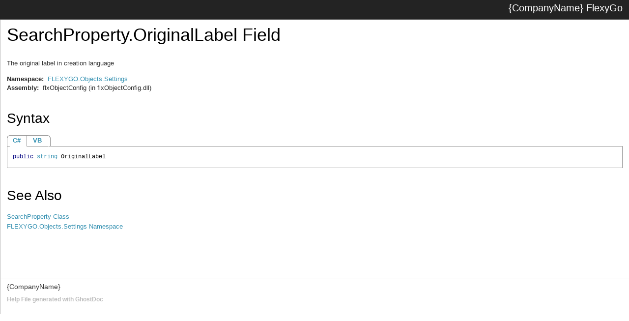

--- FILE ---
content_type: text/html
request_url: http://docs.flexygo.com/vb/html/F-FLEXYGO.Objects.Settings.SearchProperty.OriginalLabel.htm
body_size: 8374
content:
<!DOCTYPE html PUBLIC "-//W3C//DTD XHTML 1.0 Strict//EN" "http://www.w3.org/TR/xhtml1/DTD/xhtml1-strict.dtd"[]>
<html>
  <head>
    <meta http-equiv="Content-Type" content="text/html; charset=UTF-8" />
    <meta name="save" content="history" />
    <title>OriginalLabel Field</title>
    <link rel="stylesheet" type="text/css" href="../styles/lightweight.css" xmlns:MSHelp="http://msdn.microsoft.com/mshelp" xmlns:mshelp="http://msdn.microsoft.com/mshelp" xmlns:ddue="http://ddue.schemas.microsoft.com/authoring/2003/5" xmlns:xlink="http://www.w3.org/1999/xlink" xmlns:msxsl="urn:schemas-microsoft-com:xslt" />
    <link rel="stylesheet" type="text/css" href="../styles/lw-code.css" xmlns:MSHelp="http://msdn.microsoft.com/mshelp" xmlns:mshelp="http://msdn.microsoft.com/mshelp" xmlns:ddue="http://ddue.schemas.microsoft.com/authoring/2003/5" xmlns:xlink="http://www.w3.org/1999/xlink" xmlns:msxsl="urn:schemas-microsoft-com:xslt" />
    <script type="text/javascript" xmlns:MSHelp="http://msdn.microsoft.com/mshelp" xmlns:mshelp="http://msdn.microsoft.com/mshelp" xmlns:ddue="http://ddue.schemas.microsoft.com/authoring/2003/5" xmlns:xlink="http://www.w3.org/1999/xlink" xmlns:msxsl="urn:schemas-microsoft-com:xslt" src="../scripts/languageSelector.js"> </script>
    <meta name="container" content="FLEXYGO.Objects.Settings" xmlns:MSHelp="http://msdn.microsoft.com/mshelp" xmlns:mshelp="http://msdn.microsoft.com/mshelp" xmlns:ddue="http://ddue.schemas.microsoft.com/authoring/2003/5" xmlns:xlink="http://www.w3.org/1999/xlink" xmlns:msxsl="urn:schemas-microsoft-com:xslt" />
    <meta name="file" content="F-FLEXYGO.Objects.Settings.SearchProperty.OriginalLabel" xmlns:MSHelp="http://msdn.microsoft.com/mshelp" xmlns:mshelp="http://msdn.microsoft.com/mshelp" xmlns:ddue="http://ddue.schemas.microsoft.com/authoring/2003/5" xmlns:xlink="http://www.w3.org/1999/xlink" xmlns:msxsl="urn:schemas-microsoft-com:xslt" />
    <meta name="guid" content="F-FLEXYGO.Objects.Settings.SearchProperty.OriginalLabel" xmlns:MSHelp="http://msdn.microsoft.com/mshelp" xmlns:mshelp="http://msdn.microsoft.com/mshelp" xmlns:ddue="http://ddue.schemas.microsoft.com/authoring/2003/5" xmlns:xlink="http://www.w3.org/1999/xlink" xmlns:msxsl="urn:schemas-microsoft-com:xslt" />
    <xml xmlns:MSHelp="http://msdn.microsoft.com/mshelp" xmlns:mshelp="http://msdn.microsoft.com/mshelp" xmlns:ddue="http://ddue.schemas.microsoft.com/authoring/2003/5" xmlns:xlink="http://www.w3.org/1999/xlink" xmlns:msxsl="urn:schemas-microsoft-com:xslt">
      <MSHelp:Attr Name="AssetID" Value="F:FLEXYGO.Objects.Settings.SearchProperty.OriginalLabel" />
      <MSHelp:TOCTitle Title="OriginalLabel Field" />
      <MSHelp:RLTitle Title="SearchProperty.OriginalLabel Field (FLEXYGO.Objects.Settings)" />
      <MSHelp:Keyword Index="A" Term="F:FLEXYGO.Objects.Settings.SearchProperty.OriginalLabel" />
      <MSHelp:Keyword Index="A" Term="frlrfFLEXYGOObjectsSettingsSearchPropertyClassOriginalLabelTopic" />
      <MSHelp:Keyword Index="K" Term="OriginalLabel field" />
      <MSHelp:Keyword Index="K" Term="SearchProperty.OriginalLabel field" />
      <MSHelp:Keyword Index="F" Term="FLEXYGO.Objects.Settings.SearchProperty.OriginalLabel" />
      <MSHelp:Attr Name="APIType" Value="Managed" />
      <MSHelp:Attr Name="APILocation" Value="flxObjectConfig.dll" />
      <MSHelp:Attr Name="APIName" Value="FLEXYGO.Objects.Settings.SearchProperty.OriginalLabel" />
      <MSHelp:Attr Name="DevLang" Value="CSharp" />
      <MSHelp:Attr Name="DevLang" Value="VB" />
      <MSHelp:Attr Name="Locale" Value="en-us" />
      <MSHelp:Attr Name="TopicType" Value="kbSyntax" />
      <MSHelp:Attr Name="TopicType" Value="apiref" />
      <MSHelp:Attr Name="Abstract" Value="The original label in creation language" />
      <MSHelp:Attr Name="AssemblyVersion" Value="" />
    </xml>
  </head>
  <body>
    <div class="header" xmlns:MSHelp="http://msdn.microsoft.com/mshelp" xmlns:mshelp="http://msdn.microsoft.com/mshelp" xmlns:ddue="http://ddue.schemas.microsoft.com/authoring/2003/5" xmlns:xlink="http://www.w3.org/1999/xlink" xmlns:msxsl="urn:schemas-microsoft-com:xslt">
      <table class="headerBar cl_lightweight_topnav_slice" border="0" cellpadding="0" cellspacing="0">
        <tbody>
          <tr>
            <td class="leftSection cl_lightweight_header_leftSection_wave leftSectionImageClusterOverride" />
            <td class="rightSection cl_lightweight_header_rightSection_wave rightSectionImageClusterOverride">
              <div class="tabContainer">{CompanyName} FlexyGo </div>
            </td>
          </tr>
        </tbody>
      </table>
    </div>
    <div class="contentPlaceHolder" xmlns:MSHelp="http://msdn.microsoft.com/mshelp" xmlns:mshelp="http://msdn.microsoft.com/mshelp" xmlns:ddue="http://ddue.schemas.microsoft.com/authoring/2003/5" xmlns:xlink="http://www.w3.org/1999/xlink" xmlns:msxsl="urn:schemas-microsoft-com:xslt">
      <div class="content">
        <div class="topicContainer">
          <div class="topic">
            <p class="majorTitle" />
            <h1 class="title">SearchProperty<span class="languageSpecificText"><span class="cs">.</span><span class="vb">.</span><span class="cpp">::</span><span class="nu">.</span><span class="fs">.</span></span>OriginalLabel Field</h1>
            <div id="mainSection">
              <div id="mainBody">
                <div class="summary">
   The original label in creation language
   </div>
                <p />
    <b>Namespace:</b> 
   <a href="N-FLEXYGO.Objects.Settings.htm">FLEXYGO.Objects.Settings</a><br />
    <b>Assembly:</b>
   <span sdata="assembly">flxObjectConfig</span> (in flxObjectConfig.dll)<div class="LW_CollapsibleArea_Container"><div class="LW_CollapsibleArea_TitleDiv"><h2 class="LW_CollapsibleArea_Title">Syntax</h2><div class="LW_CollapsibleArea_HrDiv"><hr class="LW_CollapsibleArea_Hr" /></div></div><a id="syntaxSection"><!----></a><div class="CodeSnippetContainer"><div class="CodeSnippetContainerTabs"><div class="CodeSnippetContainerTabLeft"><!----></div><div class="CodeSnippetContainerTabFirst CSharpTab" id="CSharpTabId" style="background:white;border-bottom-color:white"><a href="javascript:setActiveTab('CodeSnippetContainerCode','CSharpCode','CSharpTabId');" title="C#">C#</a></div><div class="CodeSnippetContainerTab VisualBasicTab" id="VisualBasicTabId"><a href="javascript:setActiveTab('CodeSnippetContainerCode','VisualBasicCode','VisualBasicTabId');" title="Visual Basic">VB</a></div><div class="CodeSnippetContainerTabRight"><!----></div></div><div class="CodeSnippetContainerCodeCollection"><div class="CodeSnippetToolBar"><div class="CodeSnippetToolBarText" /></div><div class="CodeSnippetContainerCode CSharpCode"><pre xml:space="preserve" class="libCScode"><span class="keyword">public</span> <a href="http://msdn.microsoft.com/en-us/library/system.string.aspx" target="_blank">string</a> <span class="identifier">OriginalLabel</span></pre></div><div class="CodeSnippetContainerCode VisualBasicCode"><pre xml:space="preserve" class="libCScode"><span class="keyword">Public</span> <span class="identifier">OriginalLabel</span> <span class="keyword">As</span> <a href="http://msdn.microsoft.com/en-us/library/system.string.aspx" target="_blank">String</a></pre></div></div></div></div><div class="LW_CollapsibleArea_Container"><div class="LW_CollapsibleArea_TitleDiv"><h2 class="LW_CollapsibleArea_Title">See Also</h2><div class="LW_CollapsibleArea_HrDiv"><hr class="LW_CollapsibleArea_Hr" /></div></div><a id="seeAlsoSection"><!----></a><div class="seeAlsoStyle"><a href="T-FLEXYGO.Objects.Settings.SearchProperty.htm">SearchProperty Class</a></div><div class="seeAlsoStyle"><a href="N-FLEXYGO.Objects.Settings.htm">FLEXYGO.Objects.Settings Namespace</a></div></div></div>
            </div>
          </div>
        </div>
      </div>
      <div class="footer">
        <div id="footer" class="footerContainer">
          <div class="footerLogoContainer">
            <div style="margin-top:5px">
              <span class="customCopyrightFooter">{CompanyName}</span>
            </div>
            <div style="margin-top:5px" class="copyrightFooter">Help File generated with GhostDoc</div>
            <div> </div>
          </div>
        </div>
      </div>
    </div>
  </body>
</html>

--- FILE ---
content_type: text/css
request_url: http://docs.flexygo.com/vb/styles/lightweight.css
body_size: 18157
content:

html {
    font-size: 100%;
}

body {
	font:.875em/1.35 'Segoe UI','Lucida Grande',Verdana,Arial,Helvetica,sans-serif;
	margin:0;
	font-family:'Segoe UI',Tahoma,Helvetica,Sans-Serif;
	font-size:0.8125em;
    line-height: 20px;
	color:#000;
	font-style:normal;
	padding-right:0;
	padding-left:0;
	word-wrap:break-word;
}

p {
	color:#2a2a2a;
/*
	margin-top:0;
	margin-bottom:0;
	padding-bottom:15px;
*/
	line-height:18px;
}

a:link {
	color:#3390B1;
	text-decoration:none
}

a:hover {
	text-decoration:underline !important
}

a:visited {
	color:#3390B1;
	text-decoration:none
}

img {
	border:0
}

.h1, h1 {
	margin:0;
	font-family:'Segoe UI',Tahoma,Helvetica,Sans-Serif;
	font-size:2.0em;
	color:#000;
	font-weight:400;
	line-height:100%;
}

.h2, h2 {
	font-family:'Segoe UI',Tahoma,Helvetica,Sans-Serif;
	font-size:1.3em;
	color:#000;
	font-weight:bold;
	line-height:100%;
}

.h3, h3 {
	font-family:'Segoe UI',Tahoma,Helvetica,Sans-Serif;
	font-size:1.1em;
	color:#000;
	font-weight:bold;
	line-height:100%;
}

.title table {
	font-family:'Segoe UI',Tahoma,Helvetica,Sans-Serif;
	font-size:1.1em;
	color:#333;
	font-style:normal
}

table {
	border-style:solid;
	border-width:1px;
	border-color:#bbb;
	border-collapse:collapse
}

table th {
	border-style:solid;
	border-width:1px;
	border-color:#bbb;
	padding: 10px 8px;
	font-weight:bold;
}

table td {
	border-style:solid;
	border-width:1px;
	border-color:#bbb;
	padding: 10px 8px;
}

td p {
	margin-top:0;
	margin-bottom:0;
}


.borderLine {
	border-width:1px;
	border-color:#e5e5e5;
}

.orange {
	color:#707070;
}

.black {
	color:#333;
}

.blueLink {
	color:#3390B1;
}

.blueTitle {
	color:#68217a;
}

.gray {
	color:#7d7d7d;
}

.header {
}

.footer {
	float:none;
	clear:both
}

.navigation {
	border-right:1px Solid #bbb;
	margin-right:-1px;
	float:left;
	overflow:hidden;
	width:280px;
	vertical-align:top;
	text-align:left;
	padding-bottom:96px
}

.searchBoxContainer {
	border:none;
	height:23px;
	margin:13px;
	padding:0;
	white-space:nowrap;
	width:256px;
}

.SearchButton {
	margin-left:1px;
	vertical-align:middle;
	margin-top:2px;
	border:solid 0 #333;
	text-decoration:none;
	cursor:pointer;
	border-width:0;
	position:relative;
	overflow:hidden;
	width:19px;
	height:19px;
	display:inline-block
}

.SearchButton img, .SearchButton input {
	position:absolute;
	margin:0;
	width:auto;
	height:auto
}

.SearchPanel {
	float:left;
	font-style:italic
}

.searchBox {
	border: none;
	width:100%;
}

.searchBox td {
	border:none;
	margin:0;
	padding:0;
}

.searchBox td.searchTextBoxTd {
	width:100%;
}

.searchBox td.searchButtonTd {
	width:19px;
}

.searchTextBox {
	border:1px solid white;
	margin: 0;
	width:100%;
}

.cl_slice_Search a {
	display: block;
	overflow: hidden;
	width: 19px;
	height: 19px;
	position: relative;
	padding: 0pt;
	margin: 0pt;
}
.cl_search_icon {
	left:-272px;
	top:-3px;
	position: relative;
}

.nav {
	padding-top:8px;
	padding-bottom:13px
}

.nav a {
	text-decoration:none;
	text-align:left;
	white-space:nowrap;
	overflow:hidden;
	padding-top:4pt;
	padding-bottom:4pt
}

.nav a:hover {
	text-decoration:underline
}

.nav .toclevel0 {
	padding-left:13px
}

.nav .toclevel1 {
	padding-left:23px
}

.nav .toclevel2 {
	padding-left:29px
}

.nav .ancestry {
}

.nav .current {
}

.nav .current a {
	font-weight:bold;
	color:#707070
}

.nav .children {
	padding-bottom:13px
}

.nav .related {
	padding-top:5px;
	padding-left:13px;
	float:left
}

.nav .related .subheader {
	color:#333;
	font-weight:bold;
	padding-bottom:5px
}

.nav .navSeperator {
	height:4px;
	width:100%;
	float:left
}

.contentPlaceHolder {
	border-width:1px;
	text-align:left;
	width:100%;
	border-bottom-style:none;
	overflow:hidden
}

.content {
	padding-top:13px;
	text-align:left;
	border-width:1px;
	overflow:hidden;
	width:auto;
	border-left:1px solid #bbb;
	border-bottom:0
}

.content .summary {
	color:#333;
}

.logo {
	float:right;
	margin-right:13px;
	margin-left:50px
}

.topicContainer {
	padding-left:13px;
	padding-right:13px;
	padding-bottom:96px
}

.topicContainer .topic {
}

.topicContainer .topic #mainSection {
	padding-top:30px
}

.topicContainer .topic .title {
	font-family:'Segoe UI',Tahoma,Helvetica,Sans-Serif;
	font-size:2.77em;
	color:#000;
	font-weight:400;
}

.topicContainer .topic .majorTitle {
	font-weight:bold;
	color:#5d5d5d;
	margin: 0;
}

.topicContainer table {
	width:100%
}

.topicContainer table th {
	background-color:#eDeDeD;
	padding: 10px 8px 10px 8px;
	text-align:left;
	height:21px;
	font-family:'Segoe UI',Tahoma,Helvetica,Sans-Serif;
	font-size:1.0em;
	color:#636363;
	font-style:normal;
	font-weight:bold;
}

.topicContainer table th.iconColumn {
	width:21px;
}

.topicContainer table tr {
	vertical-align:top
}

.topicContainer table td {
	background-color:#fff;
	line-height:140%;
	padding: 10px 8px 10px 8px;
	margin:1px;
}

.topicContainer table td.imageCell {
	white-space:nowrap
}

.topicEndLine {
	clear:both
}

.hierarchy ul li {
	list-style-type:none
}

.hierarchy {
	margin-left:-26px
}

.LW_CollapsibleArea_TitleDiv {
	margin-top:19px;
	margin-bottom:19px;
}

.LW_CollapsibleArea_Title {
	font-family:'Segoe UI',Tahoma,Helvetica,Sans-Serif;
	font-size:2.16em;
	color:#000;
	font-weight:normal;
	float:left;
	padding-top: 20px;
	padding-bottom: 0px;
	margin: 0;
}

.LW_CollapsibleArea_HrDiv {
	padding-top:12px;
}

.LW_CollapsibleArea_Hr {
	border:none;
	color:#e5e5e5;
	margin-left:4px;
	clear:both;
	visibility: hidden;
}

.paging {
	display:inline
}

.paging .page {
	padding-right:3px;
	padding-left:3px;
	color:#3390B1
}

.paging a:hover {
	color:#707070
}

.paging .rangeStart, .paging .rangeEnd, .paging .totalCount {
	font-weight:bold
}

.paging .currentPage {
	padding-right:3px;
	padding-left:3px;
	border:1px solid #ccc;
	color:#707070;
	font-weight:bold;
	background-color:#eff5ff;
	min-height:15px;
	min-width:15px
}

.LW_CodeSnippetContainerTabs {
	vertical-align:middle;
	font-family:'Segoe UI',Tahoma,Helvetica,Sans-Serif;
	font-size:10pt!important;
	height:22px;
	position:relative;
	z-index:1
}

.LW_CodeSnippetContainerTabLeft, .LW_CodeSnippetContainerTabRight, .LW_CodeSnippetContainerTabLeftActive, .LW_CodeSnippetContainerTabRightActive {
	width:1px;
	height:20px;
	float:left;
	border-left:solid 1px red;
	border-bottom:solid 1px red;
	border-top:solid 1px red;
}

.LW_CodeSnippetContainerTabLeft {
}

.LW_CodeSnippetContainerTabRight {
}

.LW_CodeSnippetContainerTabLeftActive {
	border-bottom:none
}

.LW_CodeSnippetContainerTabRightActive {
	border-bottom:none
}

.LW_CodeSnippetContainerTabFirst, .LW_CodeSnippetContainerTabLast, .LW_CodeSnippetContainerTab, .LW_CodeSnippetContainerTabActiveFirst, .LW_CodeSnippetContainerTabActiveLast, .LW_CodeSnippetContainerTabActive {
	height:19px;
	float:left;
	width:auto;
	border-top:solid 1px #ccc;
	border-bottom:solid 1px #ccc;
	padding:0 1px 0 1px;
	background:#eff5ff
}

.LW_CodeSnippetContainerTabFirst, .LW_CodeSnippetContainerTabActiveFirst {
	padding:0 8px 0 6px
}

.LW_CodeSnippetContainerTabLast, .LW_CodeSnippetContainerTabActiveLast {
	padding:0 6px 0 8px
}

.LW_CodeSnippetContainerTabActiveFirst, .LW_CodeSnippetContainerTabActiveLast, .LW_CodeSnippetContainerTabActive {
	background:#fff;
	border-bottom:solid 2px #fff
}

.LW_CodeSnippetContainerTab, .LW_CodeSnippetContainerTabActive, .LW_CodeSnippetContainerTabLast, .LW_CodeSnippetContainerTabActiveLast {
	border-left:solid 1px #929292
}

.LW_CodeSnippetContainerTabActiveFirst a, .LW_CodeSnippetContainerTabActiveLast a, .LW_CodeSnippetContainerTabActive a {
	color:#707070;
	text-decoration:none
}

.LW_CodeSnippetContainerTab a, .LW_CodeSnippetContainerTab a:link, .LW_CodeSnippetContainerTab a:visited, .LW_CodeSnippetContainerTab a:active {
	color:#3390B1;
	text-decoration:none
}

.LW_CodeSnippetContainerTab a:hover {
	color:#707070
}

.LW_CodeSnippetContainerTabFirst a:link, .LW_CodeSnippetContainerTabFirst a:visited, .LW_CodeSnippetContainerTabFirst a:active, .LW_CodeSnippetContainerTabLast a:link, .LW_CodeSnippetContainerTabLast a:visited, .LW_CodeSnippetContainerTabLast a:active {
	color:#3390B1;
	text-decoration:none
}

.LW_CodeSnippetContainerTabFirst a:hover, .LW_CodeSnippetContainerTabLast a:hover {
	color:#707070
}

.LW_CodeSnippetToolBar {
	width:auto;
	height:auto;
	border-top:solid 1px red;
	border-left:solid 1px red;
	border-right:solid 1px red;
}

.LW_CodeSnippetToolBarText {
	float:right;
	top:-10px;
	position:relative;
	background-color:#fff;
	width:auto;
	padding-left:4px;
	padding-right:4px;
	height:0
}

.LW_CodeSnippetToolBarText a:link, .LW_CodeSnippetToolBarText a:visited, .LW_CodeSnippetToolBarText a:active {
	margin-left:5px;
	margin-right:5px;
	text-decoration:none;
	color:#3390B1;
	font-family:'Segoe UI',Tahoma,Helvetica,Sans-Serif;
	font-size:10pt;
	background-color:White;
	padding-left:4px;
	padding-right:4px
}

.LW_CodeSnippetToolBarText a:hover {
	margin-left:5px;
	margin-right:5px;
	text-decoration:none;
	color:#707070;
	font-family:'Segoe UI',Tahoma,Helvetica,Sans-Serif;
	font-size:10pt;
	padding-left:4px;
	padding-right:4px
}

.LW_CodeSnippetContainerCodeCollection {
	border-left:solid 1px red;
	border-bottom:solid 1px red;
	border-right:solid 1px red;
	clear:both;
	margin-bottom:12px;
	position:relative;
	top:-3px
}

.LW_CodeSnippetContainerCode {
	width:auto;
	margin:0;
	padding-right:21px;
	padding-left:21px
}

.LW_CodeSnippetContainerTabLinkBold {
	font-weight:bold!important
}

.LW_CodeSnippetContainerTabLinkNormal {
	font-weight:normal!important
}

.LW_CodeSnippetContainerCode div {
	padding:0;
	margin:0
}

.LW_CodeSnippetContainerCode pre {
	padding:5px;
	margin:0;
	font-family: Menlo,Monaco,Consolas,"Courier New",monospace !important;
	word-break:break-all;
	word-wrap:break-word;
	font-style:normal;
	font-weight:normal
}

.topicContainer .alert {
	border-style:solid;
	border-width:1px;
	border-color:#ccc;
	background-color:#fcfec5
}

.topicContainer .alert table {
	border-width:0
}

.topicContainer .alert th {
	background-color:#fcfec5;
	border-width:0;
	border-collapse:collapse;
	border-spacing:0;
	border-style:hidden;
	padding-top:10px;
	padding-left:11px;
	padding-right:11px;
	padding-bottom:1px;
	font-weight:bold
}

.topicContainer .alert td {
	background-color:#fcfec5;
	border-width:0;
	padding-top:1px;
	padding-bottom:10px;
	padding-left:11px;
	padding-right:11px
}

.topicContainer .alert img {
	padding-right:5px
}

.topicContainer .alert p {
	margin:0
}

.Error {
	padding-top:13px;
	padding-left:13px;
	padding-bottom:96px;
	font-family:'Segoe UI',Tahoma,Helvetica,Sans-Serif;
}

.Error .titleContainer .pageTitle {
	line-height:34px
}

.Error .body {
	font-size:10pt;
	padding-right:13px;
	padding-top:48px
}

.contentNotFound {
	padding-top:13px;
	padding-left:13px
}

.contentNotFound .image {
	float:right;
	padding-right:13px
}

.contentNotFound .sectionHeader {
	float:left;
	padding-bottom:18px
}

.contentNotFound .mainMessage {
	clear:both
}

.contentNotFound .searchcontainer .Search {
	margin:0
}

.contentNotFound .subMessage .badRequestAddress {
	color:#7d7d7d
}

.contentNotFound .subMessage .badRequestAddress .pageIdHighlight {
	color:#707070;
	font-weight:bold
}

.searchContent {
	padding-top:17px;
	padding-right:13px;
	padding-bottom:96px;
	padding-left:13px
}

.searchContent .line {
	border-top-style:solid;
	border-top-width:1px;
	border-top-color:#bfbfbf;
	margin-top:16px;
	margin-bottom:22px;
	height:1px
}

.searchContent .sectionHeader {
	padding-bottom:13px
}

.searchContent .pageTitle {
	padding-bottom:20px
}

.searchContent .Search {
	width:256px;
	margin-left:0;
	margin-right:0;
	height:24px;
	padding-top:0;
	border-width:0
}

.searchContent .info {
	padding-top:16px;
	padding-bottom:24px
}

.searchContent .info .term {
	color:#707070;
	font-weight:bold;
	padding-right:15px
}

.searchContent .info .invalidTerm {
	color:#333;
	font-weight:bold
}

.searchContent .info .page {
	padding-right:3px;
	padding-left:3px;
	color:#3390B1
}

.searchContent .info a:hover {
	color:#707070
}

.searchContent .info .rangeStart, .searchContent .info .rangeEnd, .searchContent .info .totalCount {
	font-weight:bold
}

.searchContent .info .currentPage {
	padding-right:3px;
	padding-left:3px;
	border:1px solid #bbb;
	color:#707070;
	font-weight:bold;
	background-color:#eff5ff;
	min-height:15px;
	min-width:15px
}

.searchContent .results {
}

.searchContent .results .result {
	padding-top:5px;
	padding-bottom:5px
}

.searchContent .results .result a {
	color:#3390B1;
	font-weight:bold
}

.searchContent .results .result a:visited {
	color:#3390B1;
	text-decoration:none
}

.searchContent .results .result .abstract {
}

.searchContent .results .result .url {
	color:#7d7d7d;
	font-style:italic
}

.searchContent .tips {
	padding-top:32px
}

.searchContent .tips .tipsHeading {
	padding-top:26px;
	font-weight:bold
}

.searchContent .tips ul {
	padding-left:0;
	list-style-type:none;
	margin-top:0
}

.contentNotFoundNoResults {
	padding-bottom:96px
}

.localeSwitcher .titleContainer .expDescription {
	clear:both;
	color:#7d7d7d
}

.localeSwitcher .bodyContainer {
	padding:0;
	margin-top:30px
}

.localeSwitcher .bodyContainer ul {
	margin:19px 0 30px 13px;
	padding:0
}

.localeSwitcher .bodyContainer ul {
	color:#333
}

.switchExperience, .localeSwitcher {
	padding-left:13px;
	padding-bottom:96px
}

.switchExperience .bodyContainer .radioButton {
	float:left
}

.switchExperience .bodyContainer, .localeSwitcher .bodyContainer {
	padding-left:13px
}

.switchExperience .expTitleHeight, .localeSwitcher .expTitleHeight {
	float:left;
	padding-top:13px
}

.switchExperience .titleContainer .image, .localeSwitcher .titleContainer .image {
	padding-top:13px;
	float:right
}

.switchExperience .titleContainer .expDescription {
	clear:both;
	padding-top:41px;
	padding-bottom:13px
}

.switchExperience .bodyContainer .radioButtonText {
	font-weight:bold;
	overflow:hidden;
	padding-left:13px
}

.switchExperience .bodyContainer .radioButtonDesc {
	padding-left:32px;
	padding-top:3px;
	padding-bottom:26px
}

.switchExperience .buttonContainer .button {
	width:70px
}

.field-validation-error {
	color:#900;
	font-weight:bold
}

.lw_mt_Disclaimer {
	clear:both;
	border-style:solid;
	border-width:3px;
	border-color:#fc9;
	margin:5px;
	padding:5px
}

div.mtps-table {
	display:inline-table
}

div.mtps-thead {
	display:table-header-group
}

span.mtps-caption {
	display:table-caption;
	padding:4pt
}

div.mtps-row {
	display:table-row;
	padding:4pt
}

span.mtps-cell {
	display:table-cell;
	padding:4pt
}

span.mtps-th {
	display:table-cell;
	padding:4pt
}

.MetricsContainer {
	display:none
}

.radeditor td {
	border:none
}

.headerBar {
	margin:0;
	padding:0;
	height:40px;
	width:100%;
	font-size:1.0em;
	font-family:'Segoe UI',Tahoma,Helvetica,Sans-Serif;
	color:#fff;
	border:none;
	border-bottom:1px #505050 solid;
	background-color:#232323;
	min-width:700px
}

.headerBar td {
	border:none!important;
	padding-top:6px
}

.headerBar a:link, .headerBar a:visited, .headerBar a:hover, .headerBar a:active {
	color:#fff;
	margin:0
}

.headerBar a:hover {
	text-decoration:underline
}

.headerBar .leftSection {
	width:100%
}

.headerBar .leftSectionImageClusterOverride {
	background-repeat:no-repeat;
	background-position:100% -113px;
	height:auto
}

.headerBar .rightSection {
	white-space:nowrap;
	padding-right:13px;
	font-family: wf_segoe-ui_light,"Segoe UI Light","Segoe WP Light",wf_segoe-ui_normal,"Segoe UI",Segoe,"Segoe WP",Tahoma,Verdana,Arial,sans-serif !important;
	font-size:1.5em;
}

.headerBar .rightSectionImageClusterOverride {
	height:23px;
	overflow:inherit
}

.headerBar .rightSection .tabContainer, .headerBar .leftSection .tabContainer {
	overflow:hidden;
	height:23px;
	width:auto
}

.headerBar .leftSection .tabContainer .headerTab, .headerBar .leftSection .tabContainer .headerTabSelected {
	padding-left:13px;
	padding-right:13px;
	float:left;
	margin-bottom:10px;
	height:23px
}

.headerBar .leftSection .tabContainer .headerTabSelected {
	background-color:#09a7e1;
	background-repeat:no-repeat
}

.headerBar .rightSection .tabContainer .pipe {
	padding-right:6px;
	padding-left:6px
}

.footerContainer {
	margin:0;
	padding-left:0;
	padding-right:0;
	min-width:700px;
	border-top-width:1px;
	border-top-color:#ccc;
	border-top-style:solid
}

.footerContainer .footerLogoContainer {
	margin-left:13px;
	margin-right:13px
}

.footerContainer .footerContent {
	float:left;
	margin-top:5px
}

.footerContainer .footerLogo {
	float:right
}

.footerContainer .pipe {
	color:#7d7d7d
}

.topicMetaVersion, .curversion {
    color: #5D5D5D;
    font-size: 1em;
    font-weight: bold;
}
span.code {
	font-family: Menlo,Monaco,Consolas,"Courier New",monospace !important;
	font-size: 105%;
	color:	#333066; 
}
/* Applies to table titles and subsection titles. */
.subHeading
{
	font-weight:	bold;
	margin-bottom:	4;
	color:#333;
}
span.parameterItalic {
	font-style: italic;
}
.copyrightFooter
{
	font-weight:	bold;
	margin-bottom:	4;
	color:#bbb;
	font-size: 12px;
}
.customCopyrightFooter
{
	font-weight:	normal;
	margin-bottom:	4;
	color: #333;
	font-size: 14px;
}

--- FILE ---
content_type: text/css
request_url: http://docs.flexygo.com/vb/styles/lw-code.css
body_size: 6184
content:
/*
 * VS 2010 Presentation Template for Sandcastle
 * (styles for the Syntax code section)
 *
 * Based on the MSDN Library Lightweight style.
 */

/**
 * Hide othe code than .cs
 */

.cpp, .vb, .nu, .fs {
    display: none
}

pre.libCScode {
    font-family: Menlo,Monaco,Consolas,"Courier New",monospace;
	font-size: 12px;
	white-space:-moz-pre-wrap;
	word-wrap:break-word;
	overflow:hidden;
	margin: 0;
}

.libCScode .keyword {
    color: Navy;
}


div.CodeSnippetContainerCode {
    display: none;
}

div.CodeSnippetContainerCode.CSharpCode,
div.CodeSnippetContainerCode.JSharpCode {
    display: block;
}


div.CodeSnippetContainerTab.CSharpTab {
    background:white;
    border-bottom-color:White;
}

/**
 * Code snippet window
 */

.CodeSnippetContainer {
	clear:both;
	width:100%;
	margin-top:20px
}

div.CodeSnippetContainerTabs {
	vertical-align:middle;
	font-family:'Segoe UI', Verdana, Arial;
	font-size:10pt!important;
	height:25px;
	position:relative;
	z-index:1
}
.codeSnippetContainerTabs>div:first-child{
	border-left:1px solid #939393;
}
.codeSnippetContainerTabs>div:last-child {
    border-right: 1px solid #939393;
    border-top-right-radius: 4px;
}
.CodeSnippetContainerTabLeft, .CodeSnippetContainerTabRight, .CodeSnippetContainerTabLeftActive, .CodeSnippetContainerTabRightActive, .CodeSnippetContainerTabRightActiveDisabled, .CodeSnippetContainerTabLeftUnrecognized, .CodeSnippetContainerTabRightUnrecognized, .CodeSnippetContainerTabLeftDisabled, .CodeSnippetContainerTabRightDisabled {
	width:6px;
	height:23px;
	float:left;
	border-bottom:none;
}
.CodeSnippetContainerTabLeft {
	background-image:url(../Images/LT_tab_white.gif)
}
.CodeSnippetContainerTabRight {
	background-image:url(../Images/RT_tab_white.gif)
}
.CodeSnippetContainerTabLeftActive {
	height:24px;
	border-bottom:none;
	background-image:url(../Images/LT_tab_white.gif)
}
.CodeSnippetContainerTabRightActive, .CodeSnippetContainerTabRightActiveDisabled {
	height:24px;
	border-bottom:none;
	background-image:url(../Images/RT_tab_white.gif)
}
.CodeSnippetContainerTabLeftUnrecognized {
	height:24px;
	border-bottom:none;
	background-image:url(../Images/LT_tab_white.gif)
}
.CodeSnippetContainerTabRightUnrecognized {
	height:24px;
	border-bottom:none;
	background-image:url(../Images/RT_tab_white.gif)
}
.CodeSnippetContainerTabLeftDisabled {
	background-image:url(../Images/LT_tab_white.gif)
}
.CodeSnippetContainerTabRightDisabled {
	background-image:url(../Images/RT_tab_white.gif)
}
.CodeSnippetContainerTabFirst, .CodeSnippetContainerTab, .CodeSnippetContainerTabUnrecognized, .CodeSnippetContainerTabUnrecognizedNotFirst, .CodeSnippetContainerTabActive, .CodeSnippetContainerTabActiveNotFirst, .CodeSnippetContainerTabDisabled, .CodeSnippetContainerTabDisabledNotFirst, .CodeSnippetContainerTabDisabledActive, .CodeSnippetContainerTabDisabledActiveNotFirst {
	height:21px;
	float:left;
	width:auto;
	border-top:solid 1px #939393;
	border-bottom:solid 1px #939393;
	padding:0 12px 0 12px;
	background: #fff;
}
.CodeSnippetContainerTabDisabledActive A {
	FONT-WEIGHT:bold;
	COLOR:#707070;
	TEXT-DECORATION:none
}
.CodeSnippetContainerTabFirst {
	padding:0 12px 0 6px
}
.CodeSnippetContainerTabDisabled, .CodeSnippetContainerTabDisabledNotFirst {
	background:#fff;
}
.CodeSnippetContainerTabActive, .CodeSnippetContainerTabActiveNotFirst, .CodeSnippetContainerTabDisabledActive, .CodeSnippetContainerTabDisabledActiveNotFirst {
	background:#fff;
	border-bottom:solid 1px #fff
}
.CodeSnippetContainerTabUnrecognized {
	background:#fff;
	border-bottom:solid 2px #fff
}
.CodeSnippetContainerTab, .CodeSnippetContainerTabUnrecognizedNotFirst, .CodeSnippetContainerTabActiveNotFirst, .CodeSnippetContainerTabDisabledNotFirst, .CodeSnippetContainerTabDisabledActiveNotFirst {
	border-left:solid 1px #939393;
}
div.CodeSnippetContainerTabUnrecognized a, div.CodeSnippetContainerTabActive a, div.CodeSnippetContainerTabActiveNotFirst a, div.CodeSnippetContainerTabDisabledActiveNotFirst a {
	color:#000;
	font-weight:bold;
	text-decoration:none
}
div.CodeSnippetContainerTab a, div.CodeSnippetContainerTab a:link, div.CodeSnippetContainerTab a:visited, div.CodeSnippetContainerTab a:active {
	color:#3390b1;
	font-weight:bold;
	text-decoration:none
}
div.CodeSnippetContainerTab a:hover {
	color:#707070
}
div.CodeSnippetContainerTabFirst a:link, div.CodeSnippetContainerTabFirst a:visited, div.CodeSnippetContainerTabFirst a:active {
	color:#3390b1;
	font-weight:bold;
	text-decoration:none
}
div.CodeSnippetContainerTabFirst a:hover {
	font-weight:bold;
	color:#707070
}
div.CodeSnippetContainerTabDisabled a, div.CodeSnippetContainerTabDisabledNotFirst a {
	color:#3390b1;
	text-decoration:none
}
div.CodeSnippetContainerTabDisabled a, div.CodeSnippetContainerTabDisabledNotFirst a {
	color:#3390b1;
	text-decoration:none
}
div.CodeSnippetContainerTabDisabledNotFirst a:hover {
	color:#707070
}
.CodeSnippetToolBar {
	width:auto;
	height:auto;
	border-top:solid 1px #939393;
	border-left:solid 0px #939393;
	border-right:solid 0px #939393;
}
.CodeSnippetToolBarText {
	float:right;
	top:-10px;
	position:relative;
	background-color:#fff;
	width:auto;
	margin-right:8px;
	padding-left:8px;
	padding-right:8px;
	height:0;
	z-index:20
}
div.CodeSnippetToolBarText a:link, div.CodeSnippetToolBarText a:visited, div.CodeSnippetToolBarText a:active {
	margin-left:5px;
	margin-right:5px;
	text-decoration:none;
	color:#3390b1;
	font-family:'Segoe UI', Verdana, Arial;
	font-size:10pt;
	background-color:White
}
div.CodeSnippetToolBarText a:hover {
	margin-left:5px;
	margin-right:5px;
	text-decoration:none;
	color:#707070;
	font-family:'Segoe UI', Verdana, Arial;
	font-size:10pt
}
.CodeSnippetContainerCodeCollection {
	border-left:solid 1px #939393;
	border-bottom:solid 1px #939393;
	border-right:solid 1px #939393;
	clear:both;
	margin-bottom:12px;
	position:relative;
	top:-3px
}
.CodeSnippetContainerCode {
	font-size:1.1em;
	padding:0.8em;
	width:auto;
	margin:0
}


--- FILE ---
content_type: application/javascript
request_url: http://docs.flexygo.com/vb/scripts/languageSelector.js
body_size: 1922
content:


function setActiveTab(baseClass,activeClassName,activeTab) {

  // set defalt for all tabs
  var classElements = getElementsByClass("CodeSnippetContainerTab", null, 'div');
  if(classElements != null) {
    for(i=0; i<classElements.length; i++) {       
 	  classElements[i].style.backgroundColor = "#fff";
 	  classElements[i].style.borderTop = "1px solid #939393";
 	  classElements[i].style.borderBottom = "1px solid #939393";
    }
  }
  var classElements = getElementsByClass("CodeSnippetContainerTabFirst", null, 'div');
  if(classElements != null) {
    for(i=0; i<classElements.length; i++) {       
 	  classElements[i].style.backgroundColor = "#fff";
 	  classElements[i].style.borderTop = "1px solid #939393";
 	  classElements[i].style.borderBottom = "1px solid #939393";
    }
  }
  
  // switch language
  var classElements = getElementsByClass(baseClass, null, 'div');
  if(classElements != null) {
    for(i=0; i<classElements.length; i++) {       
      var pattern = new RegExp("(^|\\s)"+activeClassName+"(\\s|$)");
 	  if ( pattern.test(classElements[i].className) ) {
        classElements[i].style.display = 'block';
	  }
	  else {
        classElements[i].style.display = 'none';
	  }
    }
  }
  // hightlight active tab
  var element = document.getElementById(activeTab);
  if(element != null)
  {
    element.style.backgroundColor = "white";
    element.style.borderBottomColor = "white";
  } 
}

function getElementsByClass(searchClass,node,tag) {
	var classElements = new Array();
	if ( node == null )
		node = document;
	if ( tag == null )
		tag = '*';
	var els = node.getElementsByTagName(tag);
	var elsLen = els.length;
	var pattern = new RegExp("(^|\\s)"+searchClass+"(\\s|$)");
	for (i = 0, j = 0; i < elsLen; i++) {
		if ( pattern.test(els[i].className) ) {
			classElements[j] = els[i];
			j++;
		}
	}
	return classElements;
}